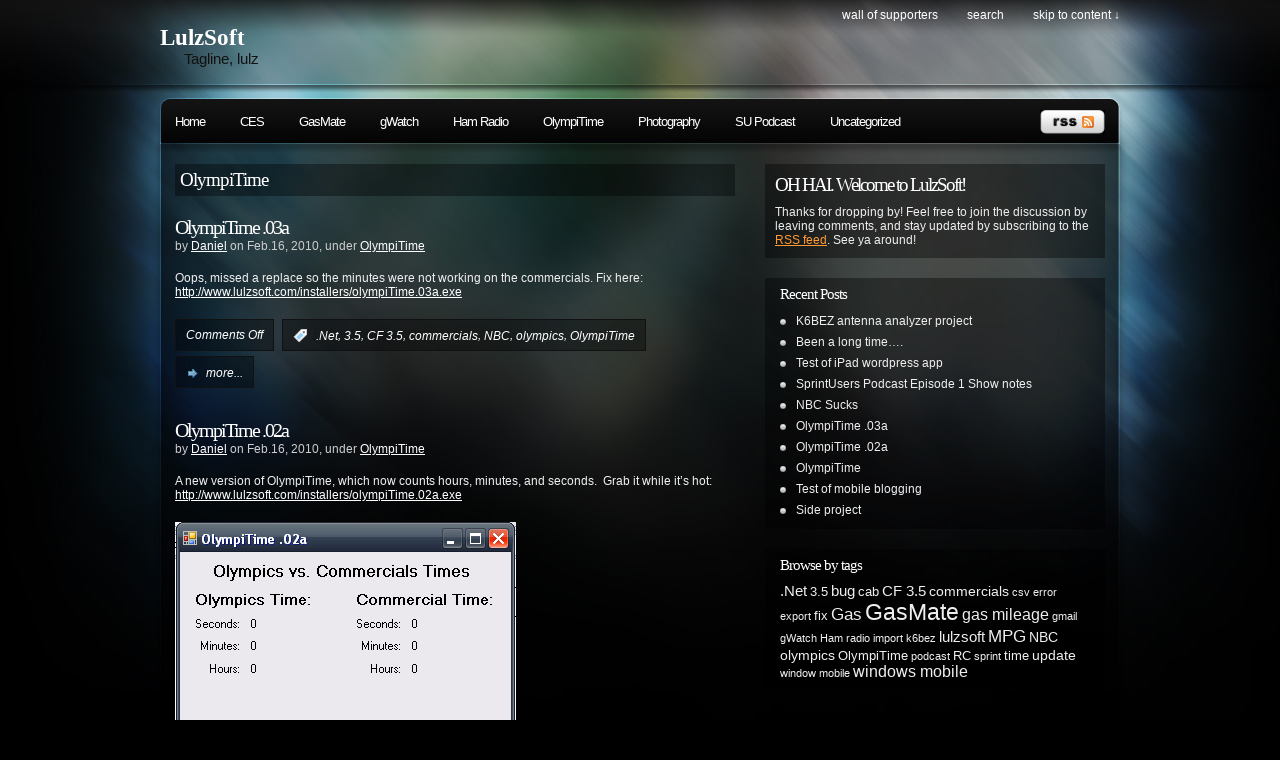

--- FILE ---
content_type: text/html; charset=UTF-8
request_url: https://www.lulzsoft.com/wordpress/category/olympitime/
body_size: 10326
content:
<!DOCTYPE html PUBLIC "-//W3C//DTD XHTML 1.0 Transitional//EN"
"http://www.w3.org/TR/xhtml1/DTD/xhtml1-transitional.dtd">

<html xmlns="http://www.w3.org/1999/xhtml" xml:lang="en" lang="en">

<head>
<meta http-equiv="Content-Type" content="text/html; charset=UTF-8"  />
<title>OlympiTime - LulzSoft</title>
<meta name="generator" content="WordPress 6.9" />
<meta name="robots" content="follow, all" />
<link rel="stylesheet" href="https://www.lulzsoft.com/wordpress/wp-content/themes/pixeled/style.css" type="text/css" media="screen" />
<link rel="alternate" type="application/rss+xml" title="LulzSoft RSS Feed" href="https://www.lulzsoft.com/wordpress/feed/" />
<link rel="pingback" href="https://www.lulzsoft.com/wordpress/xmlrpc.php" />
<meta name='robots' content='max-image-preview:large' />
<link rel='dns-prefetch' href='//stats.wp.com' />
<link rel='dns-prefetch' href='//v0.wordpress.com' />
<link rel="alternate" type="application/rss+xml" title="LulzSoft &raquo; OlympiTime Category Feed" href="https://www.lulzsoft.com/wordpress/category/olympitime/feed/" />
<style id='wp-img-auto-sizes-contain-inline-css' type='text/css'>
img:is([sizes=auto i],[sizes^="auto," i]){contain-intrinsic-size:3000px 1500px}
/*# sourceURL=wp-img-auto-sizes-contain-inline-css */
</style>
<style id='wp-emoji-styles-inline-css' type='text/css'>

	img.wp-smiley, img.emoji {
		display: inline !important;
		border: none !important;
		box-shadow: none !important;
		height: 1em !important;
		width: 1em !important;
		margin: 0 0.07em !important;
		vertical-align: -0.1em !important;
		background: none !important;
		padding: 0 !important;
	}
/*# sourceURL=wp-emoji-styles-inline-css */
</style>
<style id='wp-block-library-inline-css' type='text/css'>
:root{--wp-block-synced-color:#7a00df;--wp-block-synced-color--rgb:122,0,223;--wp-bound-block-color:var(--wp-block-synced-color);--wp-editor-canvas-background:#ddd;--wp-admin-theme-color:#007cba;--wp-admin-theme-color--rgb:0,124,186;--wp-admin-theme-color-darker-10:#006ba1;--wp-admin-theme-color-darker-10--rgb:0,107,160.5;--wp-admin-theme-color-darker-20:#005a87;--wp-admin-theme-color-darker-20--rgb:0,90,135;--wp-admin-border-width-focus:2px}@media (min-resolution:192dpi){:root{--wp-admin-border-width-focus:1.5px}}.wp-element-button{cursor:pointer}:root .has-very-light-gray-background-color{background-color:#eee}:root .has-very-dark-gray-background-color{background-color:#313131}:root .has-very-light-gray-color{color:#eee}:root .has-very-dark-gray-color{color:#313131}:root .has-vivid-green-cyan-to-vivid-cyan-blue-gradient-background{background:linear-gradient(135deg,#00d084,#0693e3)}:root .has-purple-crush-gradient-background{background:linear-gradient(135deg,#34e2e4,#4721fb 50%,#ab1dfe)}:root .has-hazy-dawn-gradient-background{background:linear-gradient(135deg,#faaca8,#dad0ec)}:root .has-subdued-olive-gradient-background{background:linear-gradient(135deg,#fafae1,#67a671)}:root .has-atomic-cream-gradient-background{background:linear-gradient(135deg,#fdd79a,#004a59)}:root .has-nightshade-gradient-background{background:linear-gradient(135deg,#330968,#31cdcf)}:root .has-midnight-gradient-background{background:linear-gradient(135deg,#020381,#2874fc)}:root{--wp--preset--font-size--normal:16px;--wp--preset--font-size--huge:42px}.has-regular-font-size{font-size:1em}.has-larger-font-size{font-size:2.625em}.has-normal-font-size{font-size:var(--wp--preset--font-size--normal)}.has-huge-font-size{font-size:var(--wp--preset--font-size--huge)}.has-text-align-center{text-align:center}.has-text-align-left{text-align:left}.has-text-align-right{text-align:right}.has-fit-text{white-space:nowrap!important}#end-resizable-editor-section{display:none}.aligncenter{clear:both}.items-justified-left{justify-content:flex-start}.items-justified-center{justify-content:center}.items-justified-right{justify-content:flex-end}.items-justified-space-between{justify-content:space-between}.screen-reader-text{border:0;clip-path:inset(50%);height:1px;margin:-1px;overflow:hidden;padding:0;position:absolute;width:1px;word-wrap:normal!important}.screen-reader-text:focus{background-color:#ddd;clip-path:none;color:#444;display:block;font-size:1em;height:auto;left:5px;line-height:normal;padding:15px 23px 14px;text-decoration:none;top:5px;width:auto;z-index:100000}html :where(.has-border-color){border-style:solid}html :where([style*=border-top-color]){border-top-style:solid}html :where([style*=border-right-color]){border-right-style:solid}html :where([style*=border-bottom-color]){border-bottom-style:solid}html :where([style*=border-left-color]){border-left-style:solid}html :where([style*=border-width]){border-style:solid}html :where([style*=border-top-width]){border-top-style:solid}html :where([style*=border-right-width]){border-right-style:solid}html :where([style*=border-bottom-width]){border-bottom-style:solid}html :where([style*=border-left-width]){border-left-style:solid}html :where(img[class*=wp-image-]){height:auto;max-width:100%}:where(figure){margin:0 0 1em}html :where(.is-position-sticky){--wp-admin--admin-bar--position-offset:var(--wp-admin--admin-bar--height,0px)}@media screen and (max-width:600px){html :where(.is-position-sticky){--wp-admin--admin-bar--position-offset:0px}}

/*# sourceURL=wp-block-library-inline-css */
</style><style id='global-styles-inline-css' type='text/css'>
:root{--wp--preset--aspect-ratio--square: 1;--wp--preset--aspect-ratio--4-3: 4/3;--wp--preset--aspect-ratio--3-4: 3/4;--wp--preset--aspect-ratio--3-2: 3/2;--wp--preset--aspect-ratio--2-3: 2/3;--wp--preset--aspect-ratio--16-9: 16/9;--wp--preset--aspect-ratio--9-16: 9/16;--wp--preset--color--black: #000000;--wp--preset--color--cyan-bluish-gray: #abb8c3;--wp--preset--color--white: #ffffff;--wp--preset--color--pale-pink: #f78da7;--wp--preset--color--vivid-red: #cf2e2e;--wp--preset--color--luminous-vivid-orange: #ff6900;--wp--preset--color--luminous-vivid-amber: #fcb900;--wp--preset--color--light-green-cyan: #7bdcb5;--wp--preset--color--vivid-green-cyan: #00d084;--wp--preset--color--pale-cyan-blue: #8ed1fc;--wp--preset--color--vivid-cyan-blue: #0693e3;--wp--preset--color--vivid-purple: #9b51e0;--wp--preset--gradient--vivid-cyan-blue-to-vivid-purple: linear-gradient(135deg,rgb(6,147,227) 0%,rgb(155,81,224) 100%);--wp--preset--gradient--light-green-cyan-to-vivid-green-cyan: linear-gradient(135deg,rgb(122,220,180) 0%,rgb(0,208,130) 100%);--wp--preset--gradient--luminous-vivid-amber-to-luminous-vivid-orange: linear-gradient(135deg,rgb(252,185,0) 0%,rgb(255,105,0) 100%);--wp--preset--gradient--luminous-vivid-orange-to-vivid-red: linear-gradient(135deg,rgb(255,105,0) 0%,rgb(207,46,46) 100%);--wp--preset--gradient--very-light-gray-to-cyan-bluish-gray: linear-gradient(135deg,rgb(238,238,238) 0%,rgb(169,184,195) 100%);--wp--preset--gradient--cool-to-warm-spectrum: linear-gradient(135deg,rgb(74,234,220) 0%,rgb(151,120,209) 20%,rgb(207,42,186) 40%,rgb(238,44,130) 60%,rgb(251,105,98) 80%,rgb(254,248,76) 100%);--wp--preset--gradient--blush-light-purple: linear-gradient(135deg,rgb(255,206,236) 0%,rgb(152,150,240) 100%);--wp--preset--gradient--blush-bordeaux: linear-gradient(135deg,rgb(254,205,165) 0%,rgb(254,45,45) 50%,rgb(107,0,62) 100%);--wp--preset--gradient--luminous-dusk: linear-gradient(135deg,rgb(255,203,112) 0%,rgb(199,81,192) 50%,rgb(65,88,208) 100%);--wp--preset--gradient--pale-ocean: linear-gradient(135deg,rgb(255,245,203) 0%,rgb(182,227,212) 50%,rgb(51,167,181) 100%);--wp--preset--gradient--electric-grass: linear-gradient(135deg,rgb(202,248,128) 0%,rgb(113,206,126) 100%);--wp--preset--gradient--midnight: linear-gradient(135deg,rgb(2,3,129) 0%,rgb(40,116,252) 100%);--wp--preset--font-size--small: 13px;--wp--preset--font-size--medium: 20px;--wp--preset--font-size--large: 36px;--wp--preset--font-size--x-large: 42px;--wp--preset--spacing--20: 0.44rem;--wp--preset--spacing--30: 0.67rem;--wp--preset--spacing--40: 1rem;--wp--preset--spacing--50: 1.5rem;--wp--preset--spacing--60: 2.25rem;--wp--preset--spacing--70: 3.38rem;--wp--preset--spacing--80: 5.06rem;--wp--preset--shadow--natural: 6px 6px 9px rgba(0, 0, 0, 0.2);--wp--preset--shadow--deep: 12px 12px 50px rgba(0, 0, 0, 0.4);--wp--preset--shadow--sharp: 6px 6px 0px rgba(0, 0, 0, 0.2);--wp--preset--shadow--outlined: 6px 6px 0px -3px rgb(255, 255, 255), 6px 6px rgb(0, 0, 0);--wp--preset--shadow--crisp: 6px 6px 0px rgb(0, 0, 0);}:where(.is-layout-flex){gap: 0.5em;}:where(.is-layout-grid){gap: 0.5em;}body .is-layout-flex{display: flex;}.is-layout-flex{flex-wrap: wrap;align-items: center;}.is-layout-flex > :is(*, div){margin: 0;}body .is-layout-grid{display: grid;}.is-layout-grid > :is(*, div){margin: 0;}:where(.wp-block-columns.is-layout-flex){gap: 2em;}:where(.wp-block-columns.is-layout-grid){gap: 2em;}:where(.wp-block-post-template.is-layout-flex){gap: 1.25em;}:where(.wp-block-post-template.is-layout-grid){gap: 1.25em;}.has-black-color{color: var(--wp--preset--color--black) !important;}.has-cyan-bluish-gray-color{color: var(--wp--preset--color--cyan-bluish-gray) !important;}.has-white-color{color: var(--wp--preset--color--white) !important;}.has-pale-pink-color{color: var(--wp--preset--color--pale-pink) !important;}.has-vivid-red-color{color: var(--wp--preset--color--vivid-red) !important;}.has-luminous-vivid-orange-color{color: var(--wp--preset--color--luminous-vivid-orange) !important;}.has-luminous-vivid-amber-color{color: var(--wp--preset--color--luminous-vivid-amber) !important;}.has-light-green-cyan-color{color: var(--wp--preset--color--light-green-cyan) !important;}.has-vivid-green-cyan-color{color: var(--wp--preset--color--vivid-green-cyan) !important;}.has-pale-cyan-blue-color{color: var(--wp--preset--color--pale-cyan-blue) !important;}.has-vivid-cyan-blue-color{color: var(--wp--preset--color--vivid-cyan-blue) !important;}.has-vivid-purple-color{color: var(--wp--preset--color--vivid-purple) !important;}.has-black-background-color{background-color: var(--wp--preset--color--black) !important;}.has-cyan-bluish-gray-background-color{background-color: var(--wp--preset--color--cyan-bluish-gray) !important;}.has-white-background-color{background-color: var(--wp--preset--color--white) !important;}.has-pale-pink-background-color{background-color: var(--wp--preset--color--pale-pink) !important;}.has-vivid-red-background-color{background-color: var(--wp--preset--color--vivid-red) !important;}.has-luminous-vivid-orange-background-color{background-color: var(--wp--preset--color--luminous-vivid-orange) !important;}.has-luminous-vivid-amber-background-color{background-color: var(--wp--preset--color--luminous-vivid-amber) !important;}.has-light-green-cyan-background-color{background-color: var(--wp--preset--color--light-green-cyan) !important;}.has-vivid-green-cyan-background-color{background-color: var(--wp--preset--color--vivid-green-cyan) !important;}.has-pale-cyan-blue-background-color{background-color: var(--wp--preset--color--pale-cyan-blue) !important;}.has-vivid-cyan-blue-background-color{background-color: var(--wp--preset--color--vivid-cyan-blue) !important;}.has-vivid-purple-background-color{background-color: var(--wp--preset--color--vivid-purple) !important;}.has-black-border-color{border-color: var(--wp--preset--color--black) !important;}.has-cyan-bluish-gray-border-color{border-color: var(--wp--preset--color--cyan-bluish-gray) !important;}.has-white-border-color{border-color: var(--wp--preset--color--white) !important;}.has-pale-pink-border-color{border-color: var(--wp--preset--color--pale-pink) !important;}.has-vivid-red-border-color{border-color: var(--wp--preset--color--vivid-red) !important;}.has-luminous-vivid-orange-border-color{border-color: var(--wp--preset--color--luminous-vivid-orange) !important;}.has-luminous-vivid-amber-border-color{border-color: var(--wp--preset--color--luminous-vivid-amber) !important;}.has-light-green-cyan-border-color{border-color: var(--wp--preset--color--light-green-cyan) !important;}.has-vivid-green-cyan-border-color{border-color: var(--wp--preset--color--vivid-green-cyan) !important;}.has-pale-cyan-blue-border-color{border-color: var(--wp--preset--color--pale-cyan-blue) !important;}.has-vivid-cyan-blue-border-color{border-color: var(--wp--preset--color--vivid-cyan-blue) !important;}.has-vivid-purple-border-color{border-color: var(--wp--preset--color--vivid-purple) !important;}.has-vivid-cyan-blue-to-vivid-purple-gradient-background{background: var(--wp--preset--gradient--vivid-cyan-blue-to-vivid-purple) !important;}.has-light-green-cyan-to-vivid-green-cyan-gradient-background{background: var(--wp--preset--gradient--light-green-cyan-to-vivid-green-cyan) !important;}.has-luminous-vivid-amber-to-luminous-vivid-orange-gradient-background{background: var(--wp--preset--gradient--luminous-vivid-amber-to-luminous-vivid-orange) !important;}.has-luminous-vivid-orange-to-vivid-red-gradient-background{background: var(--wp--preset--gradient--luminous-vivid-orange-to-vivid-red) !important;}.has-very-light-gray-to-cyan-bluish-gray-gradient-background{background: var(--wp--preset--gradient--very-light-gray-to-cyan-bluish-gray) !important;}.has-cool-to-warm-spectrum-gradient-background{background: var(--wp--preset--gradient--cool-to-warm-spectrum) !important;}.has-blush-light-purple-gradient-background{background: var(--wp--preset--gradient--blush-light-purple) !important;}.has-blush-bordeaux-gradient-background{background: var(--wp--preset--gradient--blush-bordeaux) !important;}.has-luminous-dusk-gradient-background{background: var(--wp--preset--gradient--luminous-dusk) !important;}.has-pale-ocean-gradient-background{background: var(--wp--preset--gradient--pale-ocean) !important;}.has-electric-grass-gradient-background{background: var(--wp--preset--gradient--electric-grass) !important;}.has-midnight-gradient-background{background: var(--wp--preset--gradient--midnight) !important;}.has-small-font-size{font-size: var(--wp--preset--font-size--small) !important;}.has-medium-font-size{font-size: var(--wp--preset--font-size--medium) !important;}.has-large-font-size{font-size: var(--wp--preset--font-size--large) !important;}.has-x-large-font-size{font-size: var(--wp--preset--font-size--x-large) !important;}
/*# sourceURL=global-styles-inline-css */
</style>

<style id='classic-theme-styles-inline-css' type='text/css'>
/*! This file is auto-generated */
.wp-block-button__link{color:#fff;background-color:#32373c;border-radius:9999px;box-shadow:none;text-decoration:none;padding:calc(.667em + 2px) calc(1.333em + 2px);font-size:1.125em}.wp-block-file__button{background:#32373c;color:#fff;text-decoration:none}
/*# sourceURL=/wp-includes/css/classic-themes.min.css */
</style>
<link rel="https://api.w.org/" href="https://www.lulzsoft.com/wordpress/wp-json/" /><link rel="alternate" title="JSON" type="application/json" href="https://www.lulzsoft.com/wordpress/wp-json/wp/v2/categories/30" /><link rel="EditURI" type="application/rsd+xml" title="RSD" href="https://www.lulzsoft.com/wordpress/xmlrpc.php?rsd" />
<meta name="generator" content="WordPress 6.9" />
	<style>img#wpstats{display:none}</style>
		
<!-- Jetpack Open Graph Tags -->
<meta property="og:type" content="website" />
<meta property="og:title" content="OlympiTime &#8211; LulzSoft" />
<meta property="og:url" content="https://www.lulzsoft.com/wordpress/category/olympitime/" />
<meta property="og:site_name" content="LulzSoft" />
<meta property="og:image" content="https://s0.wp.com/i/blank.jpg" />
<meta property="og:image:width" content="200" />
<meta property="og:image:height" content="200" />
<meta property="og:image:alt" content="" />
<meta property="og:locale" content="en_US" />

<!-- End Jetpack Open Graph Tags -->

<!-- this product is released under General Public License. Please see the attached file for details. You can also find details about the license at http://www.opensource.org/licenses/gpl-license.php -->


<script type="text/javascript"><!--//--><![CDATA[//><!--
sfHover = function() {
	if (!document.getElementsByTagName) return false;
	var sfEls = document.getElementById("nav").getElementsByTagName("li");

	for (var i=0; i<sfEls.length; i++) {
		sfEls[i].onmouseover=function() {
			this.className+=" sfhover";
		}
		sfEls[i].onmouseout=function() {
			this.className=this.className.replace(new RegExp(" sfhover\\b"), "");
		}
	}

}
if (window.attachEvent) window.attachEvent("onload", sfHover);
//--><!]]></script>


<!--[if lt IE 8]>
<link href="https://www.lulzsoft.com/wordpress/wp-content/themes/pixeled/ie.css" rel="stylesheet" type="text/css" />
<![endif]-->

<!--[if lt IE 7]>
<link href="https://www.lulzsoft.com/wordpress/wp-content/themes/pixeled/ie6.css" rel="stylesheet" type="text/css" />
<script src="http://ie7-js.googlecode.com/svn/version/2.0(beta3)/IE7.js" type="text/javascript"></script>
<![endif]-->



</head>

<body>

<!--IE BANNER -->

  <!--[if lt IE 7]>
  <div style='border: 1px solid #F7941D; background: #FEEFDA; text-align: center; clear: both; height: 75px; position: relative;'>
    <div style='position: absolute; right: 3px; top: 3px; font-family: courier new; font-weight: bold;'><a href='#' onclick='javascript:this.parentNode.parentNode.style.display="none"; return false;'><img src='http://www.ie6nomore.com/files/theme/ie6nomore-cornerx.jpg' style='border: none;' alt='Close this notice'/></a></div>
    <div style='width: 640px; margin: 0 auto; text-align: left; padding: 0; overflow: hidden; color: black;'>
      <div style='width: 75px; float: left;'><img src='http://www.ie6nomore.com/files/theme/ie6nomore-warning.jpg' alt='Warning!'/></div>
      <div style='width: 275px; float: left; font-family: Arial, sans-serif;'>
        <div style='font-size: 14px; font-weight: bold; margin-top: 12px;'>You are using an outdated browser</div>
        <div style='font-size: 12px; margin-top: 6px; line-height: 12px;'>For a better experience using this site, please upgrade to a modern web browser.</div>
      </div>
      <div style='width: 75px; float: left;'><a href='http://www.firefox.com' target='_blank'><img src='http://www.ie6nomore.com/files/theme/ie6nomore-firefox.jpg' style='border: none;' alt='Get Firefox 3.5'/></a></div>
      <div style='width: 75px; float: left;'><a href='http://www.browserforthebetter.com/download.html' target='_blank'><img src='http://www.ie6nomore.com/files/theme/ie6nomore-ie8.jpg' style='border: none;' alt='Get Internet Explorer 8'/></a></div>
      <div style='width: 73px; float: left;'><a href='http://www.apple.com/safari/download/' target='_blank'><img src='http://www.ie6nomore.com/files/theme/ie6nomore-safari.jpg' style='border: none;' alt='Get Safari 4'/></a></div>
      <div style='float: left;'><a href='http://www.google.com/chrome' target='_blank'><img src='http://www.ie6nomore.com/files/theme/ie6nomore-chrome.jpg' style='border: none;' alt='Get Google Chrome'/></a></div>
    </div>
  </div>
  <![endif]-->

<!--    -->



<div id="wrapper">

<div id="header">

<div id="logo">
<h1><a href="https://www.lulzsoft.com/wordpress">LulzSoft</a></h1>
<span>      Tagline, lulz</span>
</div>


<div id="topright">
<ul>
  <li class="page_item page-item-80"><a href="https://www.lulzsoft.com/wordpress/wall-of-supporters/">Wall of Supporters</a></li>
  <li><a href="#searchform">search</a></li>
  <li><a href="#main">skip to content &darr;</a></li>
</ul>
</div>

</div> <!-- Closes header -->



<div id="catnav">
<div id="toprss"><a href="https://www.lulzsoft.com/wordpress/feed/"><img src="https://www.lulzsoft.com/wordpress/wp-content/themes/pixeled/images/rss-trans.png" alt="LulzSoft" width="65" height="24" /></a></div> <!-- Closes toprss -->
<ul id="nav">
  <li><a href="https://www.lulzsoft.com/wordpress">Home</a></li>
  	<li class="cat-item cat-item-45"><a href="https://www.lulzsoft.com/wordpress/category/ces/">CES</a>
</li>
	<li class="cat-item cat-item-3"><a href="https://www.lulzsoft.com/wordpress/category/gasmate/">GasMate</a>
</li>
	<li class="cat-item cat-item-25"><a href="https://www.lulzsoft.com/wordpress/category/gwatch/">gWatch</a>
</li>
	<li class="cat-item cat-item-38"><a href="https://www.lulzsoft.com/wordpress/category/ham-radio/">Ham Radio</a>
</li>
	<li class="cat-item cat-item-30 current-cat"><a aria-current="page" href="https://www.lulzsoft.com/wordpress/category/olympitime/">OlympiTime</a>
</li>
	<li class="cat-item cat-item-19"><a href="https://www.lulzsoft.com/wordpress/category/photography/">Photography</a>
</li>
	<li class="cat-item cat-item-34"><a href="https://www.lulzsoft.com/wordpress/category/su-podcast/">SU Podcast</a>
</li>
	<li class="cat-item cat-item-1"><a href="https://www.lulzsoft.com/wordpress/category/uncategorized/">Uncategorized</a>
</li>
</ul>
</div> <!-- Closes catnav -->

<div class="cleared"></div>

<div id="main">

<div id="contentwrapper">



<h2 class="pageTitle">OlympiTime</h2>


<div class="topPost">
  <h2 class="topTitle"><a href="https://www.lulzsoft.com/wordpress/2010/02/16/olympitime-03a/">OlympiTime .03a</a></h2>
  <p class="topMeta">by <a href="https://www.lulzsoft.com/wordpress/author/admin/" title="Posts by Daniel" rel="author">Daniel</a> on Feb.16, 2010, under <a href="https://www.lulzsoft.com/wordpress/category/olympitime/" rel="category tag">OlympiTime</a></p>
  <div class="topContent"><p>Oops, missed a replace so the minutes were not working on the commercials. Fix here: <a href="http://www.lulzsoft.com/installers/olympiTime.03a.exe">http://www.lulzsoft.com/installers/olympiTime.03a.exe</a></p>
</div>
  <span class="topComments"><span>Comments Off<span class="screen-reader-text"> on OlympiTime .03a</span></span></span>
  <span class="topTags"><em>:</em><a href="https://www.lulzsoft.com/wordpress/tag/net/" rel="tag">.Net</a>, <a href="https://www.lulzsoft.com/wordpress/tag/3-5/" rel="tag">3.5</a>, <a href="https://www.lulzsoft.com/wordpress/tag/cf-3-5/" rel="tag">CF 3.5</a>, <a href="https://www.lulzsoft.com/wordpress/tag/commercials/" rel="tag">commercials</a>, <a href="https://www.lulzsoft.com/wordpress/tag/nbc/" rel="tag">NBC</a>, <a href="https://www.lulzsoft.com/wordpress/tag/olympics/" rel="tag">olympics</a>, <a href="https://www.lulzsoft.com/wordpress/tag/olympitime/" rel="tag">OlympiTime</a></span>
  <span class="topMore"><a href="https://www.lulzsoft.com/wordpress/2010/02/16/olympitime-03a/">more...</a></span>
<div class="cleared"></div>
</div> <!-- Closes topPost --><br/>


<div class="topPost">
  <h2 class="topTitle"><a href="https://www.lulzsoft.com/wordpress/2010/02/16/olympitime-02a/">OlympiTime .02a</a></h2>
  <p class="topMeta">by <a href="https://www.lulzsoft.com/wordpress/author/admin/" title="Posts by Daniel" rel="author">Daniel</a> on Feb.16, 2010, under <a href="https://www.lulzsoft.com/wordpress/category/olympitime/" rel="category tag">OlympiTime</a></p>
  <div class="topContent"><p>A new version of OlympiTime, which now counts hours, minutes, and seconds.  Grab it while it&#8217;s hot: <a href="http://www.lulzsoft.com/installers/olympiTime.02a.exe">http://www.lulzsoft.com/installers/olympiTime.02a.exe</a></p>
<p><a href="https://www.lulzsoft.com/wordpress/wp-content/uploads/2010/02/olympiTime02a.png"><img fetchpriority="high" decoding="async" class="alignnone size-full wp-image-231" title="olympiTime02a" src="https://www.lulzsoft.com/wordpress/wp-content/uploads/2010/02/olympiTime02a.png" alt="" width="341" height="303" srcset="https://www.lulzsoft.com/wordpress/wp-content/uploads/2010/02/olympiTime02a.png 341w, https://www.lulzsoft.com/wordpress/wp-content/uploads/2010/02/olympiTime02a-300x266.png 300w" sizes="(max-width: 341px) 100vw, 341px" /></a></p>
</div>
  <span class="topComments"><span>Comments Off<span class="screen-reader-text"> on OlympiTime .02a</span></span></span>
  <span class="topTags"><em>:</em><a href="https://www.lulzsoft.com/wordpress/tag/net/" rel="tag">.Net</a>, <a href="https://www.lulzsoft.com/wordpress/tag/cf-3-5/" rel="tag">CF 3.5</a>, <a href="https://www.lulzsoft.com/wordpress/tag/commercials/" rel="tag">commercials</a>, <a href="https://www.lulzsoft.com/wordpress/tag/nbc/" rel="tag">NBC</a>, <a href="https://www.lulzsoft.com/wordpress/tag/olympics/" rel="tag">olympics</a>, <a href="https://www.lulzsoft.com/wordpress/tag/olympitime/" rel="tag">OlympiTime</a></span>
  <span class="topMore"><a href="https://www.lulzsoft.com/wordpress/2010/02/16/olympitime-02a/">more...</a></span>
<div class="cleared"></div>
</div> <!-- Closes topPost --><br/>


<div class="topPost">
  <h2 class="topTitle"><a href="https://www.lulzsoft.com/wordpress/2010/02/16/olympitime/">OlympiTime</a></h2>
  <p class="topMeta">by <a href="https://www.lulzsoft.com/wordpress/author/admin/" title="Posts by Daniel" rel="author">Daniel</a> on Feb.16, 2010, under <a href="https://www.lulzsoft.com/wordpress/category/olympitime/" rel="category tag">OlympiTime</a></p>
  <div class="topContent"><p>I got so sick of the commercials during the Olympics that I wrote a quick app to TIME both the commercials and the actual Olympics.  Pick up the first alpha here:  <a href="http://www.lulzsoft.com/installers/olympiTime.01a.exe">http://www.lulzsoft.com/installers/olympiTime.01a.exe</a></p>
<p><a href="https://www.lulzsoft.com/wordpress/wp-content/uploads/2010/02/untitled.png"><img decoding="async" class="alignnone size-full wp-image-227" title="OlympiTime" src="https://www.lulzsoft.com/wordpress/wp-content/uploads/2010/02/untitled.png" alt="" width="348" height="308" srcset="https://www.lulzsoft.com/wordpress/wp-content/uploads/2010/02/untitled.png 348w, https://www.lulzsoft.com/wordpress/wp-content/uploads/2010/02/untitled-300x265.png 300w" sizes="(max-width: 348px) 100vw, 348px" /></a></p>
<p>Later I will be adding minutes and hours, but for now, sleep.</p>
</div>
  <span class="topComments"><span>Comments Off<span class="screen-reader-text"> on OlympiTime</span></span></span>
  <span class="topTags"><em>:</em><a href="https://www.lulzsoft.com/wordpress/tag/commercials/" rel="tag">commercials</a>, <a href="https://www.lulzsoft.com/wordpress/tag/nbc/" rel="tag">NBC</a>, <a href="https://www.lulzsoft.com/wordpress/tag/olympics/" rel="tag">olympics</a>, <a href="https://www.lulzsoft.com/wordpress/tag/time/" rel="tag">time</a></span>
  <span class="topMore"><a href="https://www.lulzsoft.com/wordpress/2010/02/16/olympitime/">more...</a></span>
<div class="cleared"></div>
</div> <!-- Closes topPost --><br/>



<div id="nextprevious">
<div class="alignleft"></div>
<div class="alignright"></div>
<div class="cleared"></div>
</div>
</div> <!-- Closes contentwrapper-->


<div id="sidebars">

<div id="sidebar_full">
<ul>

 <li>
<div id="welcome">


<h2>OH HAI. Welcome to LulzSoft!</h2><p>Thanks for dropping by! Feel free to join the discussion by leaving comments, and stay updated by subscribing to the <a href='https://www.lulzsoft.com/wordpress/feed/'>RSS feed</a>. See ya around!</p>




</div><!-- Closes welcome --> </li>


 <li>
 <div class="sidebarbox">
 <h2>Recent Posts</h2>
 <ul>
  	<li><a href='https://www.lulzsoft.com/wordpress/2015/07/12/k6bez-antenna-analyzer-project/'>K6BEZ antenna analyzer project</a></li>
	<li><a href='https://www.lulzsoft.com/wordpress/2010/09/22/been-a-long-time/'>Been a long time&#8230;.</a></li>
	<li><a href='https://www.lulzsoft.com/wordpress/2010/05/23/test-of-ipad-wordpress-app/'>Test of iPad wordpress app</a></li>
	<li><a href='https://www.lulzsoft.com/wordpress/2010/02/25/sprintusers-podcast-episode-1-show-notes/'>SprintUsers Podcast Episode 1 Show notes</a></li>
	<li><a href='https://www.lulzsoft.com/wordpress/2010/02/16/nbc-sucks/'>NBC Sucks</a></li>
	<li><a href='https://www.lulzsoft.com/wordpress/2010/02/16/olympitime-03a/'>OlympiTime .03a</a></li>
	<li><a href='https://www.lulzsoft.com/wordpress/2010/02/16/olympitime-02a/'>OlympiTime .02a</a></li>
	<li><a href='https://www.lulzsoft.com/wordpress/2010/02/16/olympitime/' aria-current="page">OlympiTime</a></li>
	<li><a href='https://www.lulzsoft.com/wordpress/2009/12/25/test-of-mobile-blogging/'>Test of mobile blogging</a></li>
	<li><a href='https://www.lulzsoft.com/wordpress/2009/08/13/side-project/'>Side project</a></li>
 </ul>
 </div>
 </li>

 <li>
 <div class="sidebarbox">
 <h2>Browse by tags</h2>
 <a href="https://www.lulzsoft.com/wordpress/tag/net/" class="tag-cloud-link tag-link-21 tag-link-position-1" style="font-size: 11.272727272727pt;" aria-label=".Net (4 items)">.Net</a>
<a href="https://www.lulzsoft.com/wordpress/tag/3-5/" class="tag-cloud-link tag-link-23 tag-link-position-2" style="font-size: 9.4727272727273pt;" aria-label="3.5 (2 items)">3.5</a>
<a href="https://www.lulzsoft.com/wordpress/tag/bug/" class="tag-cloud-link tag-link-17 tag-link-position-3" style="font-size: 11.272727272727pt;" aria-label="bug (4 items)">bug</a>
<a href="https://www.lulzsoft.com/wordpress/tag/cab/" class="tag-cloud-link tag-link-24 tag-link-position-4" style="font-size: 9.4727272727273pt;" aria-label="cab (2 items)">cab</a>
<a href="https://www.lulzsoft.com/wordpress/tag/cf-3-5/" class="tag-cloud-link tag-link-22 tag-link-position-5" style="font-size: 11.272727272727pt;" aria-label="CF 3.5 (4 items)">CF 3.5</a>
<a href="https://www.lulzsoft.com/wordpress/tag/commercials/" class="tag-cloud-link tag-link-32 tag-link-position-6" style="font-size: 10.454545454545pt;" aria-label="commercials (3 items)">commercials</a>
<a href="https://www.lulzsoft.com/wordpress/tag/csv/" class="tag-cloud-link tag-link-13 tag-link-position-7" style="font-size: 8pt;" aria-label="csv (1 item)">csv</a>
<a href="https://www.lulzsoft.com/wordpress/tag/error/" class="tag-cloud-link tag-link-20 tag-link-position-8" style="font-size: 8pt;" aria-label="error (1 item)">error</a>
<a href="https://www.lulzsoft.com/wordpress/tag/export/" class="tag-cloud-link tag-link-12 tag-link-position-9" style="font-size: 8pt;" aria-label="export (1 item)">export</a>
<a href="https://www.lulzsoft.com/wordpress/tag/fix/" class="tag-cloud-link tag-link-16 tag-link-position-10" style="font-size: 9.4727272727273pt;" aria-label="fix (2 items)">fix</a>
<a href="https://www.lulzsoft.com/wordpress/tag/gas/" class="tag-cloud-link tag-link-5 tag-link-position-11" style="font-size: 12.909090909091pt;" aria-label="Gas (7 items)">Gas</a>
<a href="https://www.lulzsoft.com/wordpress/tag/gasmate/" class="tag-cloud-link tag-link-43 tag-link-position-12" style="font-size: 17pt;" aria-label="GasMate (24 items)">GasMate</a>
<a href="https://www.lulzsoft.com/wordpress/tag/gas-mileage/" class="tag-cloud-link tag-link-7 tag-link-position-13" style="font-size: 11.927272727273pt;" aria-label="gas mileage (5 items)">gas mileage</a>
<a href="https://www.lulzsoft.com/wordpress/tag/gmail/" class="tag-cloud-link tag-link-26 tag-link-position-14" style="font-size: 8pt;" aria-label="gmail (1 item)">gmail</a>
<a href="https://www.lulzsoft.com/wordpress/tag/gwatch/" class="tag-cloud-link tag-link-44 tag-link-position-15" style="font-size: 8pt;" aria-label="gWatch (1 item)">gWatch</a>
<a href="https://www.lulzsoft.com/wordpress/tag/ham-radio/" class="tag-cloud-link tag-link-39 tag-link-position-16" style="font-size: 8pt;" aria-label="Ham radio (1 item)">Ham radio</a>
<a href="https://www.lulzsoft.com/wordpress/tag/import/" class="tag-cloud-link tag-link-11 tag-link-position-17" style="font-size: 8pt;" aria-label="import (1 item)">import</a>
<a href="https://www.lulzsoft.com/wordpress/tag/k6bez/" class="tag-cloud-link tag-link-40 tag-link-position-18" style="font-size: 8pt;" aria-label="k6bez (1 item)">k6bez</a>
<a href="https://www.lulzsoft.com/wordpress/tag/lulzsoft/" class="tag-cloud-link tag-link-10 tag-link-position-19" style="font-size: 11.272727272727pt;" aria-label="lulzsoft (4 items)">lulzsoft</a>
<a href="https://www.lulzsoft.com/wordpress/tag/mpg/" class="tag-cloud-link tag-link-6 tag-link-position-20" style="font-size: 12.909090909091pt;" aria-label="MPG (7 items)">MPG</a>
<a href="https://www.lulzsoft.com/wordpress/tag/nbc/" class="tag-cloud-link tag-link-33 tag-link-position-21" style="font-size: 10.454545454545pt;" aria-label="NBC (3 items)">NBC</a>
<a href="https://www.lulzsoft.com/wordpress/tag/olympics/" class="tag-cloud-link tag-link-31 tag-link-position-22" style="font-size: 10.454545454545pt;" aria-label="olympics (3 items)">olympics</a>
<a href="https://www.lulzsoft.com/wordpress/tag/olympitime/" class="tag-cloud-link tag-link-46 tag-link-position-23" style="font-size: 9.4727272727273pt;" aria-label="OlympiTime (2 items)">OlympiTime</a>
<a href="https://www.lulzsoft.com/wordpress/tag/podcast/" class="tag-cloud-link tag-link-36 tag-link-position-24" style="font-size: 8pt;" aria-label="podcast (1 item)">podcast</a>
<a href="https://www.lulzsoft.com/wordpress/tag/rc/" class="tag-cloud-link tag-link-18 tag-link-position-25" style="font-size: 9.4727272727273pt;" aria-label="RC (2 items)">RC</a>
<a href="https://www.lulzsoft.com/wordpress/tag/sprint/" class="tag-cloud-link tag-link-35 tag-link-position-26" style="font-size: 8pt;" aria-label="sprint (1 item)">sprint</a>
<a href="https://www.lulzsoft.com/wordpress/tag/time/" class="tag-cloud-link tag-link-27 tag-link-position-27" style="font-size: 9.4727272727273pt;" aria-label="time (2 items)">time</a>
<a href="https://www.lulzsoft.com/wordpress/tag/update/" class="tag-cloud-link tag-link-14 tag-link-position-28" style="font-size: 10.454545454545pt;" aria-label="update (3 items)">update</a>
<a href="https://www.lulzsoft.com/wordpress/tag/window-mobile/" class="tag-cloud-link tag-link-8 tag-link-position-29" style="font-size: 8pt;" aria-label="window mobile (1 item)">window mobile</a>
<a href="https://www.lulzsoft.com/wordpress/tag/windows-mobile/" class="tag-cloud-link tag-link-9 tag-link-position-30" style="font-size: 11.927272727273pt;" aria-label="windows mobile (5 items)">windows mobile</a> </div>
 </li>


</ul>
</div><!-- Closes Sidebar_full -->


<div id="sidebar_left">
<ul>

<li>
<div class="sidebarbox">
<h2>Categories</h2>
<ul>
  	<li class="cat-item cat-item-45"><a href="https://www.lulzsoft.com/wordpress/category/ces/">CES</a>
</li>
	<li class="cat-item cat-item-3"><a href="https://www.lulzsoft.com/wordpress/category/gasmate/">GasMate</a>
</li>
	<li class="cat-item cat-item-25"><a href="https://www.lulzsoft.com/wordpress/category/gwatch/">gWatch</a>
</li>
	<li class="cat-item cat-item-38"><a href="https://www.lulzsoft.com/wordpress/category/ham-radio/">Ham Radio</a>
</li>
	<li class="cat-item cat-item-30 current-cat"><a aria-current="page" href="https://www.lulzsoft.com/wordpress/category/olympitime/">OlympiTime</a>
</li>
	<li class="cat-item cat-item-19"><a href="https://www.lulzsoft.com/wordpress/category/photography/">Photography</a>
</li>
	<li class="cat-item cat-item-34"><a href="https://www.lulzsoft.com/wordpress/category/su-podcast/">SU Podcast</a>
</li>
	<li class="cat-item cat-item-1"><a href="https://www.lulzsoft.com/wordpress/category/uncategorized/">Uncategorized</a>
</li>
</ul>
</div>
</li>

</ul>

</div> <!-- Closes Sidebar_left -->

<div id="sidebar_right">

<ul>

<li>
<div class="sidebarbox">
<h2>Meta</h2>
<ul>
    <li><a href="https://www.lulzsoft.com/wordpress/wp-login.php">Log in</a></li>
  <li><a href="http://validator.w3.org/check/referer" title="This page validates as XHTML 1.0 Transitional">Valid <abbr title="eXtensible HyperText Markup Language">XHTML</abbr></a></li>
  </ul>
</div>
</li>

</ul>

</div> <!-- Closes Sidebar_right -->

<div class="sidebarbox">
<form action="https://www.paypal.com/cgi-bin/webscr" method="post">
<input type="hidden" name="cmd" value="_s-xclick">
<input type="hidden" name="hosted_button_id" value="5822039">
<input type="image" src="https://www.paypal.com/en_US/i/btn/btn_donateCC_LG.gif" border="0" name="submit" alt="PayPal - The safer, easier way to pay online!">
<img alt="" border="0" src="https://www.paypal.com/en_US/i/scr/pixel.gif" width="1" height="1">
</form>


</div>

<div class="cleared"></div>
</div> <!-- Closes Sidebars --><div class="cleared"></div>

</div><!-- Closes Main -->


<div id="morefoot">

<div class="col1">
<h3>Looking for something?</h3>
<p>Use the form below to search the site:</p>
<form method="get" id="searchform" action="https://www.lulzsoft.com/wordpress/">
<p>
<input type="text" value="Search keywords" name="s" id="searchbox" onfocus="this.value=''"/>
<input type="submit" class="submitbutton" value="Find it" />
</p>
</form><p>Still not finding what you're looking for? Drop a comment on a post or contact us so we can take care of it!</p>
</div>

<div class="col2">
<h3>Visit our friends!</h3><p>A few highly recommended friends...</p><ul><li><a href="http://www.infinitumsoftware.com/home" title="Twoble">Sean Payne &#8211; Twoble</a></li>
</ul>
</div>

<div class="col3">
<h3>Archives</h3><p>All entries, chronologically...</p><ul>	<li><a href='https://www.lulzsoft.com/wordpress/2015/07/'>July 2015</a></li>
	<li><a href='https://www.lulzsoft.com/wordpress/2010/09/'>September 2010</a></li>
	<li><a href='https://www.lulzsoft.com/wordpress/2010/05/'>May 2010</a></li>
	<li><a href='https://www.lulzsoft.com/wordpress/2010/02/'>February 2010</a></li>
	<li><a href='https://www.lulzsoft.com/wordpress/2009/12/'>December 2009</a></li>
	<li><a href='https://www.lulzsoft.com/wordpress/2009/08/'>August 2009</a></li>
	<li><a href='https://www.lulzsoft.com/wordpress/2009/07/'>July 2009</a></li>
	<li><a href='https://www.lulzsoft.com/wordpress/2009/06/'>June 2009</a></li>
	<li><a href='https://www.lulzsoft.com/wordpress/2009/05/'>May 2009</a></li>
 </ul>
</div>

<div class="cleared"></div>
</div><!-- Closes morefoot -->



<div id="footer">
<div id="footerleft">
<p>Powered by <a href="http://www.wordpress.org/">WordPress</a> and <a href="http://samk.ca/freebies/" title="WordPress theme">pixeled</a>. Sweet icons by <a href="http://famfamfam.com/">famfamfam</a>. <a href="#main">Back to top &uarr;</a></p>
<!-- Please don't remove my credits! I worked hard to create this theme and distribute it freely. Thanks! -->
</div>

<div id="footerright">
<a href="http://wordpress.org" title="WordPress platform" ><img src="https://www.lulzsoft.com/wordpress/wp-content/themes/pixeled/images/wpfooter-trans.png" alt="WordPress" width="34" height="34" /></a>
</div>

<div class="cleared"></div>
<script type="speculationrules">
{"prefetch":[{"source":"document","where":{"and":[{"href_matches":"/wordpress/*"},{"not":{"href_matches":["/wordpress/wp-*.php","/wordpress/wp-admin/*","/wordpress/wp-content/uploads/*","/wordpress/wp-content/*","/wordpress/wp-content/plugins/*","/wordpress/wp-content/themes/pixeled/*","/wordpress/*\\?(.+)"]}},{"not":{"selector_matches":"a[rel~=\"nofollow\"]"}},{"not":{"selector_matches":".no-prefetch, .no-prefetch a"}}]},"eagerness":"conservative"}]}
</script>
<script type="text/javascript" id="jetpack-stats-js-before">
/* <![CDATA[ */
_stq = window._stq || [];
_stq.push([ "view", {"v":"ext","blog":"7979815","post":"0","tz":"-7","srv":"www.lulzsoft.com","arch_cat":"olympitime","arch_results":"3","j":"1:15.4"} ]);
_stq.push([ "clickTrackerInit", "7979815", "0" ]);
//# sourceURL=jetpack-stats-js-before
/* ]]> */
</script>
<script type="text/javascript" src="https://stats.wp.com/e-202605.js" id="jetpack-stats-js" defer="defer" data-wp-strategy="defer"></script>
<script id="wp-emoji-settings" type="application/json">
{"baseUrl":"https://s.w.org/images/core/emoji/17.0.2/72x72/","ext":".png","svgUrl":"https://s.w.org/images/core/emoji/17.0.2/svg/","svgExt":".svg","source":{"concatemoji":"https://www.lulzsoft.com/wordpress/wp-includes/js/wp-emoji-release.min.js?ver=6.9"}}
</script>
<script type="module">
/* <![CDATA[ */
/*! This file is auto-generated */
const a=JSON.parse(document.getElementById("wp-emoji-settings").textContent),o=(window._wpemojiSettings=a,"wpEmojiSettingsSupports"),s=["flag","emoji"];function i(e){try{var t={supportTests:e,timestamp:(new Date).valueOf()};sessionStorage.setItem(o,JSON.stringify(t))}catch(e){}}function c(e,t,n){e.clearRect(0,0,e.canvas.width,e.canvas.height),e.fillText(t,0,0);t=new Uint32Array(e.getImageData(0,0,e.canvas.width,e.canvas.height).data);e.clearRect(0,0,e.canvas.width,e.canvas.height),e.fillText(n,0,0);const a=new Uint32Array(e.getImageData(0,0,e.canvas.width,e.canvas.height).data);return t.every((e,t)=>e===a[t])}function p(e,t){e.clearRect(0,0,e.canvas.width,e.canvas.height),e.fillText(t,0,0);var n=e.getImageData(16,16,1,1);for(let e=0;e<n.data.length;e++)if(0!==n.data[e])return!1;return!0}function u(e,t,n,a){switch(t){case"flag":return n(e,"\ud83c\udff3\ufe0f\u200d\u26a7\ufe0f","\ud83c\udff3\ufe0f\u200b\u26a7\ufe0f")?!1:!n(e,"\ud83c\udde8\ud83c\uddf6","\ud83c\udde8\u200b\ud83c\uddf6")&&!n(e,"\ud83c\udff4\udb40\udc67\udb40\udc62\udb40\udc65\udb40\udc6e\udb40\udc67\udb40\udc7f","\ud83c\udff4\u200b\udb40\udc67\u200b\udb40\udc62\u200b\udb40\udc65\u200b\udb40\udc6e\u200b\udb40\udc67\u200b\udb40\udc7f");case"emoji":return!a(e,"\ud83e\u1fac8")}return!1}function f(e,t,n,a){let r;const o=(r="undefined"!=typeof WorkerGlobalScope&&self instanceof WorkerGlobalScope?new OffscreenCanvas(300,150):document.createElement("canvas")).getContext("2d",{willReadFrequently:!0}),s=(o.textBaseline="top",o.font="600 32px Arial",{});return e.forEach(e=>{s[e]=t(o,e,n,a)}),s}function r(e){var t=document.createElement("script");t.src=e,t.defer=!0,document.head.appendChild(t)}a.supports={everything:!0,everythingExceptFlag:!0},new Promise(t=>{let n=function(){try{var e=JSON.parse(sessionStorage.getItem(o));if("object"==typeof e&&"number"==typeof e.timestamp&&(new Date).valueOf()<e.timestamp+604800&&"object"==typeof e.supportTests)return e.supportTests}catch(e){}return null}();if(!n){if("undefined"!=typeof Worker&&"undefined"!=typeof OffscreenCanvas&&"undefined"!=typeof URL&&URL.createObjectURL&&"undefined"!=typeof Blob)try{var e="postMessage("+f.toString()+"("+[JSON.stringify(s),u.toString(),c.toString(),p.toString()].join(",")+"));",a=new Blob([e],{type:"text/javascript"});const r=new Worker(URL.createObjectURL(a),{name:"wpTestEmojiSupports"});return void(r.onmessage=e=>{i(n=e.data),r.terminate(),t(n)})}catch(e){}i(n=f(s,u,c,p))}t(n)}).then(e=>{for(const n in e)a.supports[n]=e[n],a.supports.everything=a.supports.everything&&a.supports[n],"flag"!==n&&(a.supports.everythingExceptFlag=a.supports.everythingExceptFlag&&a.supports[n]);var t;a.supports.everythingExceptFlag=a.supports.everythingExceptFlag&&!a.supports.flag,a.supports.everything||((t=a.source||{}).concatemoji?r(t.concatemoji):t.wpemoji&&t.twemoji&&(r(t.twemoji),r(t.wpemoji)))});
//# sourceURL=https://www.lulzsoft.com/wordpress/wp-includes/js/wp-emoji-loader.min.js
/* ]]> */
</script>
</div><!-- Closes footer -->

</div><!-- Closes wrapper -->


<script type="text/javascript">
var gaJsHost = (("https:" == document.location.protocol) ? "https://ssl." : "http://www.");
document.write(unescape("%3Cscript src='" + gaJsHost + "google-analytics.com/ga.js' type='text/javascript'%3E%3C/script%3E"));
</script>
<script type="text/javascript">
try {
var pageTracker = _gat._getTracker("UA-9104969-1");
pageTracker._trackPageview();
} catch(err) {}</script>

</body>
</html>
<!-- Cached by WP-Optimize (gzip) - https://teamupdraft.com/wp-optimize/ - Last modified: January 30, 2026 7:17 pm (Etc/GMT+7 UTC:-7) -->
